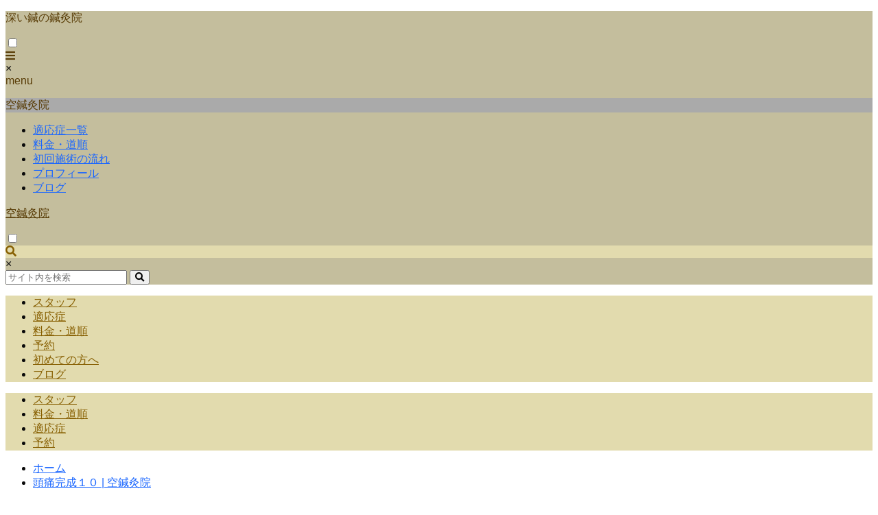

--- FILE ---
content_type: text/html; charset=UTF-8
request_url: https://koriyama-youtu.com/%E9%A0%AD%E7%97%9B%E5%AE%8C%E6%88%90%EF%BC%91%EF%BC%90/
body_size: 17274
content:
<!DOCTYPE html> <!--[if lt IE 7]><html class="ie6" dir="ltr" lang="ja" prefix="og: https://ogp.me/ns#"> <![endif]--> <!--[if IE 7]><html class="i7" dir="ltr" lang="ja" prefix="og: https://ogp.me/ns#"> <![endif]--> <!--[if IE 8]><html class="ie" dir="ltr" lang="ja" prefix="og: https://ogp.me/ns#"> <![endif]--> <!--[if gt IE 8]><!--><html dir="ltr" lang="ja" prefix="og: https://ogp.me/ns#"> <!--<![endif]--><head> <!--[if lt IE 9]> <script src="https://css3-mediaqueries-js.googlecode.com/svn/trunk/css3-mediaqueries.js"></script> <script src="https://koriyama-youtu.comff/wp-content/themes/elephant3/js/html5shiv.js"></script> <![endif]--><meta charset="UTF-8" /><meta name="viewport" content="width=device-width,initial-scale=1.0,user-scalable=no"><meta name="format-detection" content="telephone=no" /><link rel="alternate" type="application/rss+xml" title="空鍼灸院 RSS Feed" href="https://koriyama-youtu.comff/feed/" /><link rel="pingback" href="https://koriyama-youtu.comff/xmlrpc.php" /><link href="https://use.fontawesome.com/releases/v5.0.6/css/all.css" rel="stylesheet"><link rel="stylesheet" href="//cdnjs.cloudflare.com/ajax/libs/animate.css/3.2.0/animate.min.css"><link href="https://fonts.googleapis.com/earlyaccess/mplus1p.css" rel="stylesheet" /><link href="https://fonts.googleapis.com/earlyaccess/roundedmplus1c.css" rel="stylesheet" /><link href="https://fonts.googleapis.com/earlyaccess/hannari.css" rel="stylesheet" /><link href="https://fonts.googleapis.com/earlyaccess/kokoro.css" rel="stylesheet" /><link href="https://fonts.googleapis.com/earlyaccess/sawarabimincho.css" rel="stylesheet" /><link href="https://fonts.googleapis.com/earlyaccess/sawarabigothic.css" rel="stylesheet" /><link media="all" href="https://koriyama-youtu.comff/wp-content/cache/autoptimize/css/autoptimize_3ae090f13aa5fe7660181b33fa6bee12.css" rel="stylesheet"><title>頭痛完成１０ | 空鍼灸院</title><meta name="robots" content="max-image-preview:large" /><meta name="google-site-verification" content="LI_8UFJjf25mFU9sTI3I84Pi65xTNTis-ZJR7r5WMvM" /><link rel="canonical" href="https://koriyama-youtu.comff/%e9%a0%ad%e7%97%9b%e5%ae%8c%e6%88%90%ef%bc%91%ef%bc%90/" /><meta name="generator" content="All in One SEO (AIOSEO) 4.5.0" /><meta property="og:locale" content="ja_JP" /><meta property="og:site_name" content="空鍼灸院 | 深い鍼の鍼灸院" /><meta property="og:type" content="article" /><meta property="og:title" content="頭痛完成１０ | 空鍼灸院" /><meta property="og:url" content="https://koriyama-youtu.comff/%e9%a0%ad%e7%97%9b%e5%ae%8c%e6%88%90%ef%bc%91%ef%bc%90/" /><meta property="og:image" content="https://koriyama-youtu.com/wp-content/uploads/2020/07/　痛み.jpg" /><meta property="og:image:secure_url" content="https://koriyama-youtu.com/wp-content/uploads/2020/07/　痛み.jpg" /><meta property="article:published_time" content="2018-08-28T16:29:16+00:00" /><meta property="article:modified_time" content="2018-08-28T16:29:16+00:00" /><meta name="twitter:card" content="summary" /><meta name="twitter:title" content="頭痛完成１０ | 空鍼灸院" /><meta name="twitter:image" content="https://koriyama-youtu.com/wp-content/uploads/2020/07/　痛み.jpg" /> <script type="application/ld+json" class="aioseo-schema">{"@context":"https:\/\/schema.org","@graph":[{"@type":"BreadcrumbList","@id":"https:\/\/koriyama-youtu.comff\/%e9%a0%ad%e7%97%9b%e5%ae%8c%e6%88%90%ef%bc%91%ef%bc%90\/#breadcrumblist","itemListElement":[{"@type":"ListItem","@id":"https:\/\/koriyama-youtu.comff\/#listItem","position":1,"name":"\u5bb6","item":"https:\/\/koriyama-youtu.comff\/","nextItem":"https:\/\/koriyama-youtu.comff\/%e9%a0%ad%e7%97%9b%e5%ae%8c%e6%88%90%ef%bc%91%ef%bc%90\/#listItem"},{"@type":"ListItem","@id":"https:\/\/koriyama-youtu.comff\/%e9%a0%ad%e7%97%9b%e5%ae%8c%e6%88%90%ef%bc%91%ef%bc%90\/#listItem","position":2,"name":"\u982d\u75db\u5b8c\u6210\uff11\uff10","previousItem":"https:\/\/koriyama-youtu.comff\/#listItem"}]},{"@type":"ItemPage","@id":"https:\/\/koriyama-youtu.comff\/%e9%a0%ad%e7%97%9b%e5%ae%8c%e6%88%90%ef%bc%91%ef%bc%90\/#itempage","url":"https:\/\/koriyama-youtu.comff\/%e9%a0%ad%e7%97%9b%e5%ae%8c%e6%88%90%ef%bc%91%ef%bc%90\/","name":"\u982d\u75db\u5b8c\u6210\uff11\uff10 | \u7a7a\u937c\u7078\u9662","inLanguage":"ja","isPartOf":{"@id":"https:\/\/koriyama-youtu.comff\/#website"},"breadcrumb":{"@id":"https:\/\/koriyama-youtu.comff\/%e9%a0%ad%e7%97%9b%e5%ae%8c%e6%88%90%ef%bc%91%ef%bc%90\/#breadcrumblist"},"author":{"@id":"https:\/\/koriyama-youtu.comff\/author\/watanabe11\/#author"},"creator":{"@id":"https:\/\/koriyama-youtu.comff\/author\/watanabe11\/#author"},"datePublished":"2018-08-28T16:29:16+09:00","dateModified":"2018-08-28T16:29:16+09:00"},{"@type":"Organization","@id":"https:\/\/koriyama-youtu.comff\/#organization","name":"\u7a7a\u937c\u7078\u9662","url":"https:\/\/koriyama-youtu.comff\/","sameAs":["https:\/\/facebook.com\/","https:\/\/twitter.com\/","https:\/\/instagram.com\/","https:\/\/pinterest.com\/","https:\/\/youtube.com\/","https:\/\/linkedin.com\/in\/"],"contactPoint":{"@type":"ContactPoint","telephone":"+81249837013","contactType":"Customer Support"}},{"@type":"Person","@id":"https:\/\/koriyama-youtu.comff\/author\/watanabe11\/#author","url":"https:\/\/koriyama-youtu.comff\/author\/watanabe11\/","name":"WATANABE","image":{"@type":"ImageObject","@id":"https:\/\/koriyama-youtu.comff\/%e9%a0%ad%e7%97%9b%e5%ae%8c%e6%88%90%ef%bc%91%ef%bc%90\/#authorImage","url":"https:\/\/secure.gravatar.com\/avatar\/a7dba742fa312c1e2f457b0cc7004dfe?s=96&d=mm&r=g","width":96,"height":96,"caption":"WATANABE"}},{"@type":"WebSite","@id":"https:\/\/koriyama-youtu.comff\/#website","url":"https:\/\/koriyama-youtu.comff\/","name":"\u7a7a\u937c\u7078\u9662","description":"\u6df1\u3044\u937c\u306e\u937c\u7078\u9662","inLanguage":"ja","publisher":{"@id":"https:\/\/koriyama-youtu.comff\/#organization"}}]}</script>    <script data-cfasync="false" data-pagespeed-no-defer>var gtm4wp_datalayer_name = "dataLayer";
	var dataLayer = dataLayer || [];</script> <link rel='dns-prefetch' href='//koriyama-youtu.comff' /><link rel='dns-prefetch' href='//ajax.googleapis.com' /> <script type="text/javascript">window._wpemojiSettings = {"baseUrl":"https:\/\/s.w.org\/images\/core\/emoji\/14.0.0\/72x72\/","ext":".png","svgUrl":"https:\/\/s.w.org\/images\/core\/emoji\/14.0.0\/svg\/","svgExt":".svg","source":{"concatemoji":"https:\/\/koriyama-youtu.comff\/wp-includes\/js\/wp-emoji-release.min.js?ver=6.3.7"}};
/*! This file is auto-generated */
!function(i,n){var o,s,e;function c(e){try{var t={supportTests:e,timestamp:(new Date).valueOf()};sessionStorage.setItem(o,JSON.stringify(t))}catch(e){}}function p(e,t,n){e.clearRect(0,0,e.canvas.width,e.canvas.height),e.fillText(t,0,0);var t=new Uint32Array(e.getImageData(0,0,e.canvas.width,e.canvas.height).data),r=(e.clearRect(0,0,e.canvas.width,e.canvas.height),e.fillText(n,0,0),new Uint32Array(e.getImageData(0,0,e.canvas.width,e.canvas.height).data));return t.every(function(e,t){return e===r[t]})}function u(e,t,n){switch(t){case"flag":return n(e,"\ud83c\udff3\ufe0f\u200d\u26a7\ufe0f","\ud83c\udff3\ufe0f\u200b\u26a7\ufe0f")?!1:!n(e,"\ud83c\uddfa\ud83c\uddf3","\ud83c\uddfa\u200b\ud83c\uddf3")&&!n(e,"\ud83c\udff4\udb40\udc67\udb40\udc62\udb40\udc65\udb40\udc6e\udb40\udc67\udb40\udc7f","\ud83c\udff4\u200b\udb40\udc67\u200b\udb40\udc62\u200b\udb40\udc65\u200b\udb40\udc6e\u200b\udb40\udc67\u200b\udb40\udc7f");case"emoji":return!n(e,"\ud83e\udef1\ud83c\udffb\u200d\ud83e\udef2\ud83c\udfff","\ud83e\udef1\ud83c\udffb\u200b\ud83e\udef2\ud83c\udfff")}return!1}function f(e,t,n){var r="undefined"!=typeof WorkerGlobalScope&&self instanceof WorkerGlobalScope?new OffscreenCanvas(300,150):i.createElement("canvas"),a=r.getContext("2d",{willReadFrequently:!0}),o=(a.textBaseline="top",a.font="600 32px Arial",{});return e.forEach(function(e){o[e]=t(a,e,n)}),o}function t(e){var t=i.createElement("script");t.src=e,t.defer=!0,i.head.appendChild(t)}"undefined"!=typeof Promise&&(o="wpEmojiSettingsSupports",s=["flag","emoji"],n.supports={everything:!0,everythingExceptFlag:!0},e=new Promise(function(e){i.addEventListener("DOMContentLoaded",e,{once:!0})}),new Promise(function(t){var n=function(){try{var e=JSON.parse(sessionStorage.getItem(o));if("object"==typeof e&&"number"==typeof e.timestamp&&(new Date).valueOf()<e.timestamp+604800&&"object"==typeof e.supportTests)return e.supportTests}catch(e){}return null}();if(!n){if("undefined"!=typeof Worker&&"undefined"!=typeof OffscreenCanvas&&"undefined"!=typeof URL&&URL.createObjectURL&&"undefined"!=typeof Blob)try{var e="postMessage("+f.toString()+"("+[JSON.stringify(s),u.toString(),p.toString()].join(",")+"));",r=new Blob([e],{type:"text/javascript"}),a=new Worker(URL.createObjectURL(r),{name:"wpTestEmojiSupports"});return void(a.onmessage=function(e){c(n=e.data),a.terminate(),t(n)})}catch(e){}c(n=f(s,u,p))}t(n)}).then(function(e){for(var t in e)n.supports[t]=e[t],n.supports.everything=n.supports.everything&&n.supports[t],"flag"!==t&&(n.supports.everythingExceptFlag=n.supports.everythingExceptFlag&&n.supports[t]);n.supports.everythingExceptFlag=n.supports.everythingExceptFlag&&!n.supports.flag,n.DOMReady=!1,n.readyCallback=function(){n.DOMReady=!0}}).then(function(){return e}).then(function(){var e;n.supports.everything||(n.readyCallback(),(e=n.source||{}).concatemoji?t(e.concatemoji):e.wpemoji&&e.twemoji&&(t(e.twemoji),t(e.wpemoji)))}))}((window,document),window._wpemojiSettings);</script> <style type="text/css">img.wp-smiley,
img.emoji {
	display: inline !important;
	border: none !important;
	box-shadow: none !important;
	height: 1em !important;
	width: 1em !important;
	margin: 0 0.07em !important;
	vertical-align: -0.1em !important;
	background: none !important;
	padding: 0 !important;
}</style><style id='classic-theme-styles-inline-css' type='text/css'>/*! This file is auto-generated */
.wp-block-button__link{color:#fff;background-color:#32373c;border-radius:9999px;box-shadow:none;text-decoration:none;padding:calc(.667em + 2px) calc(1.333em + 2px);font-size:1.125em}.wp-block-file__button{background:#32373c;color:#fff;text-decoration:none}</style><style id='global-styles-inline-css' type='text/css'>body{--wp--preset--color--black: #000000;--wp--preset--color--cyan-bluish-gray: #abb8c3;--wp--preset--color--white: #ffffff;--wp--preset--color--pale-pink: #f78da7;--wp--preset--color--vivid-red: #cf2e2e;--wp--preset--color--luminous-vivid-orange: #ff6900;--wp--preset--color--luminous-vivid-amber: #fcb900;--wp--preset--color--light-green-cyan: #7bdcb5;--wp--preset--color--vivid-green-cyan: #00d084;--wp--preset--color--pale-cyan-blue: #8ed1fc;--wp--preset--color--vivid-cyan-blue: #0693e3;--wp--preset--color--vivid-purple: #9b51e0;--wp--preset--gradient--vivid-cyan-blue-to-vivid-purple: linear-gradient(135deg,rgba(6,147,227,1) 0%,rgb(155,81,224) 100%);--wp--preset--gradient--light-green-cyan-to-vivid-green-cyan: linear-gradient(135deg,rgb(122,220,180) 0%,rgb(0,208,130) 100%);--wp--preset--gradient--luminous-vivid-amber-to-luminous-vivid-orange: linear-gradient(135deg,rgba(252,185,0,1) 0%,rgba(255,105,0,1) 100%);--wp--preset--gradient--luminous-vivid-orange-to-vivid-red: linear-gradient(135deg,rgba(255,105,0,1) 0%,rgb(207,46,46) 100%);--wp--preset--gradient--very-light-gray-to-cyan-bluish-gray: linear-gradient(135deg,rgb(238,238,238) 0%,rgb(169,184,195) 100%);--wp--preset--gradient--cool-to-warm-spectrum: linear-gradient(135deg,rgb(74,234,220) 0%,rgb(151,120,209) 20%,rgb(207,42,186) 40%,rgb(238,44,130) 60%,rgb(251,105,98) 80%,rgb(254,248,76) 100%);--wp--preset--gradient--blush-light-purple: linear-gradient(135deg,rgb(255,206,236) 0%,rgb(152,150,240) 100%);--wp--preset--gradient--blush-bordeaux: linear-gradient(135deg,rgb(254,205,165) 0%,rgb(254,45,45) 50%,rgb(107,0,62) 100%);--wp--preset--gradient--luminous-dusk: linear-gradient(135deg,rgb(255,203,112) 0%,rgb(199,81,192) 50%,rgb(65,88,208) 100%);--wp--preset--gradient--pale-ocean: linear-gradient(135deg,rgb(255,245,203) 0%,rgb(182,227,212) 50%,rgb(51,167,181) 100%);--wp--preset--gradient--electric-grass: linear-gradient(135deg,rgb(202,248,128) 0%,rgb(113,206,126) 100%);--wp--preset--gradient--midnight: linear-gradient(135deg,rgb(2,3,129) 0%,rgb(40,116,252) 100%);--wp--preset--font-size--small: 13px;--wp--preset--font-size--medium: 20px;--wp--preset--font-size--large: 36px;--wp--preset--font-size--x-large: 42px;--wp--preset--spacing--20: 0.44rem;--wp--preset--spacing--30: 0.67rem;--wp--preset--spacing--40: 1rem;--wp--preset--spacing--50: 1.5rem;--wp--preset--spacing--60: 2.25rem;--wp--preset--spacing--70: 3.38rem;--wp--preset--spacing--80: 5.06rem;--wp--preset--shadow--natural: 6px 6px 9px rgba(0, 0, 0, 0.2);--wp--preset--shadow--deep: 12px 12px 50px rgba(0, 0, 0, 0.4);--wp--preset--shadow--sharp: 6px 6px 0px rgba(0, 0, 0, 0.2);--wp--preset--shadow--outlined: 6px 6px 0px -3px rgba(255, 255, 255, 1), 6px 6px rgba(0, 0, 0, 1);--wp--preset--shadow--crisp: 6px 6px 0px rgba(0, 0, 0, 1);}:where(.is-layout-flex){gap: 0.5em;}:where(.is-layout-grid){gap: 0.5em;}body .is-layout-flow > .alignleft{float: left;margin-inline-start: 0;margin-inline-end: 2em;}body .is-layout-flow > .alignright{float: right;margin-inline-start: 2em;margin-inline-end: 0;}body .is-layout-flow > .aligncenter{margin-left: auto !important;margin-right: auto !important;}body .is-layout-constrained > .alignleft{float: left;margin-inline-start: 0;margin-inline-end: 2em;}body .is-layout-constrained > .alignright{float: right;margin-inline-start: 2em;margin-inline-end: 0;}body .is-layout-constrained > .aligncenter{margin-left: auto !important;margin-right: auto !important;}body .is-layout-constrained > :where(:not(.alignleft):not(.alignright):not(.alignfull)){max-width: var(--wp--style--global--content-size);margin-left: auto !important;margin-right: auto !important;}body .is-layout-constrained > .alignwide{max-width: var(--wp--style--global--wide-size);}body .is-layout-flex{display: flex;}body .is-layout-flex{flex-wrap: wrap;align-items: center;}body .is-layout-flex > *{margin: 0;}body .is-layout-grid{display: grid;}body .is-layout-grid > *{margin: 0;}:where(.wp-block-columns.is-layout-flex){gap: 2em;}:where(.wp-block-columns.is-layout-grid){gap: 2em;}:where(.wp-block-post-template.is-layout-flex){gap: 1.25em;}:where(.wp-block-post-template.is-layout-grid){gap: 1.25em;}.has-black-color{color: var(--wp--preset--color--black) !important;}.has-cyan-bluish-gray-color{color: var(--wp--preset--color--cyan-bluish-gray) !important;}.has-white-color{color: var(--wp--preset--color--white) !important;}.has-pale-pink-color{color: var(--wp--preset--color--pale-pink) !important;}.has-vivid-red-color{color: var(--wp--preset--color--vivid-red) !important;}.has-luminous-vivid-orange-color{color: var(--wp--preset--color--luminous-vivid-orange) !important;}.has-luminous-vivid-amber-color{color: var(--wp--preset--color--luminous-vivid-amber) !important;}.has-light-green-cyan-color{color: var(--wp--preset--color--light-green-cyan) !important;}.has-vivid-green-cyan-color{color: var(--wp--preset--color--vivid-green-cyan) !important;}.has-pale-cyan-blue-color{color: var(--wp--preset--color--pale-cyan-blue) !important;}.has-vivid-cyan-blue-color{color: var(--wp--preset--color--vivid-cyan-blue) !important;}.has-vivid-purple-color{color: var(--wp--preset--color--vivid-purple) !important;}.has-black-background-color{background-color: var(--wp--preset--color--black) !important;}.has-cyan-bluish-gray-background-color{background-color: var(--wp--preset--color--cyan-bluish-gray) !important;}.has-white-background-color{background-color: var(--wp--preset--color--white) !important;}.has-pale-pink-background-color{background-color: var(--wp--preset--color--pale-pink) !important;}.has-vivid-red-background-color{background-color: var(--wp--preset--color--vivid-red) !important;}.has-luminous-vivid-orange-background-color{background-color: var(--wp--preset--color--luminous-vivid-orange) !important;}.has-luminous-vivid-amber-background-color{background-color: var(--wp--preset--color--luminous-vivid-amber) !important;}.has-light-green-cyan-background-color{background-color: var(--wp--preset--color--light-green-cyan) !important;}.has-vivid-green-cyan-background-color{background-color: var(--wp--preset--color--vivid-green-cyan) !important;}.has-pale-cyan-blue-background-color{background-color: var(--wp--preset--color--pale-cyan-blue) !important;}.has-vivid-cyan-blue-background-color{background-color: var(--wp--preset--color--vivid-cyan-blue) !important;}.has-vivid-purple-background-color{background-color: var(--wp--preset--color--vivid-purple) !important;}.has-black-border-color{border-color: var(--wp--preset--color--black) !important;}.has-cyan-bluish-gray-border-color{border-color: var(--wp--preset--color--cyan-bluish-gray) !important;}.has-white-border-color{border-color: var(--wp--preset--color--white) !important;}.has-pale-pink-border-color{border-color: var(--wp--preset--color--pale-pink) !important;}.has-vivid-red-border-color{border-color: var(--wp--preset--color--vivid-red) !important;}.has-luminous-vivid-orange-border-color{border-color: var(--wp--preset--color--luminous-vivid-orange) !important;}.has-luminous-vivid-amber-border-color{border-color: var(--wp--preset--color--luminous-vivid-amber) !important;}.has-light-green-cyan-border-color{border-color: var(--wp--preset--color--light-green-cyan) !important;}.has-vivid-green-cyan-border-color{border-color: var(--wp--preset--color--vivid-green-cyan) !important;}.has-pale-cyan-blue-border-color{border-color: var(--wp--preset--color--pale-cyan-blue) !important;}.has-vivid-cyan-blue-border-color{border-color: var(--wp--preset--color--vivid-cyan-blue) !important;}.has-vivid-purple-border-color{border-color: var(--wp--preset--color--vivid-purple) !important;}.has-vivid-cyan-blue-to-vivid-purple-gradient-background{background: var(--wp--preset--gradient--vivid-cyan-blue-to-vivid-purple) !important;}.has-light-green-cyan-to-vivid-green-cyan-gradient-background{background: var(--wp--preset--gradient--light-green-cyan-to-vivid-green-cyan) !important;}.has-luminous-vivid-amber-to-luminous-vivid-orange-gradient-background{background: var(--wp--preset--gradient--luminous-vivid-amber-to-luminous-vivid-orange) !important;}.has-luminous-vivid-orange-to-vivid-red-gradient-background{background: var(--wp--preset--gradient--luminous-vivid-orange-to-vivid-red) !important;}.has-very-light-gray-to-cyan-bluish-gray-gradient-background{background: var(--wp--preset--gradient--very-light-gray-to-cyan-bluish-gray) !important;}.has-cool-to-warm-spectrum-gradient-background{background: var(--wp--preset--gradient--cool-to-warm-spectrum) !important;}.has-blush-light-purple-gradient-background{background: var(--wp--preset--gradient--blush-light-purple) !important;}.has-blush-bordeaux-gradient-background{background: var(--wp--preset--gradient--blush-bordeaux) !important;}.has-luminous-dusk-gradient-background{background: var(--wp--preset--gradient--luminous-dusk) !important;}.has-pale-ocean-gradient-background{background: var(--wp--preset--gradient--pale-ocean) !important;}.has-electric-grass-gradient-background{background: var(--wp--preset--gradient--electric-grass) !important;}.has-midnight-gradient-background{background: var(--wp--preset--gradient--midnight) !important;}.has-small-font-size{font-size: var(--wp--preset--font-size--small) !important;}.has-medium-font-size{font-size: var(--wp--preset--font-size--medium) !important;}.has-large-font-size{font-size: var(--wp--preset--font-size--large) !important;}.has-x-large-font-size{font-size: var(--wp--preset--font-size--x-large) !important;}
.wp-block-navigation a:where(:not(.wp-element-button)){color: inherit;}
:where(.wp-block-post-template.is-layout-flex){gap: 1.25em;}:where(.wp-block-post-template.is-layout-grid){gap: 1.25em;}
:where(.wp-block-columns.is-layout-flex){gap: 2em;}:where(.wp-block-columns.is-layout-grid){gap: 2em;}
.wp-block-pullquote{font-size: 1.5em;line-height: 1.6;}</style><link rel="https://api.w.org/" href="https://koriyama-youtu.comff/wp-json/" /><link rel="alternate" type="application/json" href="https://koriyama-youtu.comff/wp-json/wp/v2/media/4409" /><link rel='shortlink' href='https://koriyama-youtu.comff/?p=4409' /><link rel="alternate" type="application/json+oembed" href="https://koriyama-youtu.comff/wp-json/oembed/1.0/embed?url=https%3A%2F%2Fkoriyama-youtu.comff%2F%25e9%25a0%25ad%25e7%2597%259b%25e5%25ae%258c%25e6%2588%2590%25ef%25bc%2591%25ef%25bc%2590%2F" /><link rel="alternate" type="text/xml+oembed" href="https://koriyama-youtu.comff/wp-json/oembed/1.0/embed?url=https%3A%2F%2Fkoriyama-youtu.comff%2F%25e9%25a0%25ad%25e7%2597%259b%25e5%25ae%258c%25e6%2588%2590%25ef%25bc%2591%25ef%25bc%2590%2F&#038;format=xml" />  <script data-cfasync="false" data-pagespeed-no-defer>var dataLayer_content = {"pagePostType":"attachment","pagePostType2":"single-attachment","pagePostAuthor":"WATANABE"};
	dataLayer.push( dataLayer_content );</script> <script data-cfasync="false" data-type="lazy" data-src="[data-uri]"></script> 
<style type="text/css">/*********************************************************
　カスタマイザーのサイトカラー対応部分
*********************************************************/
/*===============================
  1-AB.ヘッダーの背景色（メインカラー）
===============================*/
#header-upper-area {
	background: -webkit-linear-gradient(left, #c4be9d, #c4be9d); 
	background: linear-gradient(to right, #c4be9d, #c4be9d); 
}

/*===============================
  2.ヘッダー部分文字色
===============================*/
#left-menu { color: #593d07;}
header .sitename a { color: #593d07;}
header h1 { color: #593d07;}
header .descr { color: #593d07;}
.menu-title { color: #593d07;}
header .sitename { color: #593d07;}

/*===============================
3.SP&Tablet左メニューカラー
===============================*/
.left-menu-header { background:#aaaaaa;}
#left-menu-wrap h4 { background:#aaaaaa;}

/*===============================
4.ナビメニューの文字色
===============================*/
#spnaviwrap .spnavi ul li a { color: #875f01;}
#navi-large-area a { color: #875f01;}
#search-button { color: #875f01;}


/*===============================
  5.ナビメニューの文字色(MO)
===============================*/
#main-navigation li a:hover {color: #7c7c7c;}


/*===============================
  6.ナビメニュー背景色
===============================*/
#search-button{ background:#e2dbae;}
.header-info{ background:#e2dbae;}
#navi-large-area{ background:#e2dbae;}
#spnaviwrap{ background:#e2dbae;}
#under-navi{ background:#e2dbae;}
/*===============================
  7.ナビメニュー背景色（MO)
===============================*/
#main-navigation li a:hover{ background:#a57701;}


/*===============================
  8.ナビドロップダウン文字色
===============================*/
#main-navigation li ul li a{ color: #ffffff;}

/*===============================
  9.ナビドロップダウン背景色
===============================*/
#main-navigation li ul li a{background:#0416db;}



/*===============================
  8.メインの文字色
===============================*/
body { color:#0a0a0a;}
.post h3 {	color:#0a0a0a;}

/*===============================
  9.リンク色
===============================*/
/*リンクテキストの色*/
a { color:#1a66ff;
}
/*ページャー*/
.pagination span, .pagination a {color: #1a66ff;}
.pagination .current {
	background-color: #1a66ff;
}
#comments input[type="submit"]{
	background-color: #1a66ff;
}
.kijisita-category a{background:#1a66ff;}
.hashtag a {color: #1a66ff;}
#prof-kijisita .prof-under-article-right-profurl a{background: #1a66ff;}
.tagcloud a{background: #1a66ff;}
#breadcrumb i.fa.fa-home{color: #1a66ff;}
#breadcrumb i.fa.fa-folder{color: #1a66ff;}
/*===============================
  10.リンク色（マウスオン）
===============================*/
/*リンクテキストの色*/
a:hover { color:#50c1a3;}
/*ページャー*/
.pagination a:hover {background-color: #50c1a3;}
#comments input[type="submit"]:hover{background-color: #50c1a3;}

/*===============================
  11.ボタン型リンク色
===============================*/
/*普通のボタンの色*/
.btn-wrap a{ 
	background:#F44336;
	border:2px solid #F44336;
}
/*固定幅1のボタン*/
.btn-wrap.kotei1 a{ 
	background:#F44336;
	border:1px solid #F44336;
}

.btn-wrap.ghost a {
    border: 2px solid #F44336;
    color: #F44336;
}

/*===============================
  12.ボタン型リンク色(マウスオン）
===============================*/
/*普通のボタンの色*/
.btn-wrap a:hover{ 
	background:#FF9800;
	border:2px solid #FF9800;
}
/*固定幅1のボタン*/
.btn-wrap.kotei1 a:hover{ 
	background:#FF9800;
	color:#fff;
	border:1px solid #FF9800;
}
.btn-wrap.ghost a:hover {
    border: 2px solid #FF9800;
	background:#FF9800;
    color: #fff;
}

/*===============================
  13.スペシャルボタン
===============================*/
/*スペシャルボタンノーマル*/
.btn-wrap.spe a {
	border: 2px solid #ff4500;
	background-color:#ff4500;
}

.btn-wrap.spe a::before,
.btn-wrap.spe a::after {
	background: #ff4500;
}
/*スペシャルボタンノーマル2*/
.btn-wrap.spe2 a {
	border: 2px solid #ff4500;
	background-color:#ff4500;
}

.btn-wrap.spe2 a::before,
.btn-wrap.spe2 a::after {
	background: #ff4500;
}

/*ゴーストスペシャルボタン*/
.btn-wrap.ghostspe a {
	border: 2px solid #ff4500;
	color: #ff4500;
}
/*中央から出てくるボタン*/
.btn-wrap.zoomin a {
	border: 2px solid #ff4500;
	color: #ff4500;
}
.btn-wrap.zoomin a:hover::after {
	background: #ff4500;
}
.btn-wrap.zoomin a:hover {
	background-color: #ff4500;
	border-color: #ff4500;
}

/*上からパタッと出てくるボタン*/
.btn-wrap.down a{
	border: 2px solid #ff4500;
	color: #ff4500;
}
.btn-wrap.down a::after {
	background: #ff4500;
}


/*===============================
  14.スペシャルボタン（マウスオン）
===============================*/
/*スペシャルボタンノーマル*/
.btn-wrap.spe a:hover {
	border-color: #3399ff;
	color: #3399ff;
}

.btn-wrap.spe a:hover::before,
.btn-wrap.spe a:hover::after {
	background-color: #3399ff;
}
/*スペシャルボタンノーマル2*/
.btn-wrap.spe2 a:hover {
	border-color: #3399ff;
	color: #3399ff;
}

.btn-wrap.spe2 a:hover::before,
.btn-wrap.spe2 a:hover::after {
	background-color: #3399ff;
}
/*ゴーストスペシャルボタン*/
.btn-wrap.ghostspe a:hover {
	background-color: #3399ff;
	border-color: #3399ff;
}


/*===============================
  15.見出し色(H2,H3,H4)
===============================*/
.post h2{background: #c4b76b;}
h2{background: #c4b76b;}
.post .fukidasi h2{background: #c4b76b;}
.post .material h2{background: #c4b76b;}
.post .fukidasi h2:after{border-top: 15px solid #c4b76b;}
.post .shadow h2{background: #c4b76b;}
.post .ribbon h2{background: #c4b76b;}
.post .ribbon h2::before,
.post .ribbon h2::after{border-top: 5px solid #c4b76b;}
.post .ribbon h2::before{border-left: 5px solid #c4b76b;}
.post .ribbon h2::after{border-right: 5px solid #c4b76b;}
.post .under-gradline h2{color:#c4b76b;}
.post .under-gradline h2:after{
	background: -moz-linear-gradient(to right, #c4b76b, transparent);
	background: -webkit-linear-gradient(to right, #c4b76b, transparent);
	background: linear-gradient(to right, #c4b76b, transparent);
}
.post .first-big h2{color:#1a1a1a;}
.post .first-big h2:first-letter {
	color:#c4b76b;
	border-bottom:solid 3px #c4b76b;
}
.post .hamiwaku h2{
	border-top: solid 1px #c4b76b;
	border-bottom: solid 1px #c4b76b;
	color:#c4b76b;
}
.post .hamiwaku h2:before,.post .hamiwaku h2:after{
	background-color: #c4b76b;
}
.post .chapter h2{
	border:1px solid #c4b76b;
	color:#c4b76b;
}
.post .chapter h2::after{color: #c4b76b;}
.post .icon h2 {background:#c4b76b;}
.post h3 {
	border-color: #c4b76b;
	color:#c4b76b;
}
.post .h3underline h3 {
	border-color: #c4b76b;
	color:#c4b76b;
}
.post .thin-underline h3 {
	border-color: #c4b76b;
	color:#c4b76b;
}
.post .lh3 h3{
	border-color: #c4b76b;
	color:#c4b76b;
}
.post .stripes h3:after {
background: -webkit-repeating-linear-gradient(-45deg, #c4b76b, #c4b76b 0px, #fff 2px, #fff 2px);
background: repeating-linear-gradient(-45deg, #c4b76b, #c4b76b 0px, #fff 2px, #fff 2px);
}
.post .box2 h3{color: #c4b76b;}
.post .box2 h3::before{color: #c4b76b;}
.post .box2 h3::after{color: #A1B8D1;}
.post h4{	color:#c4b76b;}
.post .trans-color h4{	color:#c4b76b;}
.post .cube-icon h4{	color:#c4b76b;}
.post .left-border h4{border-color: #c4b76b;}
.post .left-thin-border h4{border-color: #c4b76b;}
#newposts h4.widgettitle {
background: #c4b76b;
}
.sankaku {
    border-top: 30px solid #c4b76b;
}
#side aside h4{background:#c4b76b;}

/*===============================
  16.見出し2（H2)文字色
===============================*/
h2{color: #513900;}
.post .material h2{color: #513900;}
h2.toppage{color:#1a1a1a;}
h2.archiev{color:#1a1a1a;}
.post h2{color: #513900;}
.post .ribbon h2{color: #513900;}
.post .icon h2 {color: #513900;}
.post .icon h2:before{color: #513900;}
#newposts h4.widgettitle {color: #513900;}
#side aside h4{color: #513900;}
#newposts h4.widgettitle span{color: #513900;}

/*===============================
  17.ポイントカラー背景色
===============================*/
ul.breadcrumb li:first-child a:before{color: #dbd38c;}
.category_info p{background: #dbd38c;}
.prof-under-article{background: #dbd38c;}
#prof-kijisita{background: #dbd38c;}
.blogbox p { color: #dbd38c;}
.koukai { color: #dbd38c;}
.koushin { color: #dbd38c;}
#kanren .clearfix dt .blog_info {background: #dbd38c;}
.post ul li:before {background: #dbd38c;}
ol li:before  {color: #dbd38c;}
.page-template-page-one-column main ul li:before {background: #dbd38c;}
.page-template-page-one-column main ol li:before {color: #dbd38c;}
.blog-card-title::before {background: #dbd38c;}
.share-wrap{background: #dbd38c;}
.p-entry__push {background: #dbd38c;}
.p-shareButton__a-cont{background: #dbd38c;}
.flow {background: #dbd38c;}
#toc_container p.toc_title{background: #dbd38c;}
#toc_container p.toc_title:before{color: #dbd38c;}
/*固定幅2のボタン*/
.btn-wrap.kotei2 a{ 
	background:#dbd38c;
	border:1px solid #dbd38c;
}
.btn-wrap.kotei2 a:hover{ 
	color:#dbd38c;
	border:1px solid #dbd38c;
}
.prev dt{background: #dbd38c;}
.next dt{background: #dbd38c;}
#topnews .clearfix dd .blog_info p{color: #dbd38c;}
.readmore.wide-card{ color: #dbd38c;}
#newposts span{ color: #dbd38c;}
/*===============================
  18.ポイントカラー文字色
===============================*/
.category_info p{ color: #ffffff;}
.prof-under-article-title{ color: #ffffff;}
.blog-card-title::before{ color: #ffffff;}
.p-entry__push{ color: #ffffff;}
.p-entry__note{ color: #ffffff;}
.p-shareButton__a-cont__btn p{ color: #ffffff;}
.prev dt a{ color: #ffffff;}
.next dt a{ color: #ffffff;}
.prof-under-article{ color: #ffffff;}
.prof-under-article-right-sns a{ color: #ffffff;}
.prof-under-article-name a{ color: #ffffff;}
/*===============================
  19.CTA背景色
===============================*/
#cta-area{
	border-color:#FF9800;
	background:#FF9800;
}

/*===============================
  20.フッター背景色
===============================*/
#footer {	background: #1A237E;
	}

/*===============================
  21.フッター文字色
===============================*/
/*フッターの見出し*/
#footer h4 {
	color: #b3b3b3;
}
#footer h4 a {
	color: #b3b3b3;
}
/*フッターナビの色*/
#footer-navigation li a{
	color: #b3b3b3;
}

/*フッターリスト表示*/ 
#footer_w ul li {
	color: #b3b3b3;
}
/* フッターcopyrightの文字色 */
#footer .copy {
	color: #b3b3b3;
}
/* フッターのテキストの色　*/
#footer p {
	color:#b3b3b3;
}
/*　フッターのリンクテキストマウスオン時の色　*/	
#footer_w a:hover {
		color: #b3b3b3;
	}
/*===============================
  22.フッターリンク文字色
===============================*/
/*　フッターのリンクテキストの色　*/	
#footer_w a {
		color: #ffffff;
	}
/*　フッターのサイトタイトル色　*/	
#footer .copy a {
		color: #ffffff;
	}
/*　フッターのリストの点の色　*/	
#footer_w ul li a:before {
		color: #ffffff;
}
/*===============================
  23.フッターコピーライト部分背景色
===============================*/
#copy{background:#051a44;}

/*===============================
  24.上へボタンの背景色
===============================*/
#page-top a{background:#ffc107;}

/*===============================
  25.ヘッダーお知らせ色
===============================*/
.header-info a{	background: #FFC107;}

/*===============================
  26.ヘッダーお知らせ色（マウスオン）
===============================*/
.header-info a:hover{	background: #ffc0cb;}



/*===============================
  27.トップページ最新記事カード色
===============================*/
#topnews dl.clearfix{background: #ffffff;}
#newposts dl.clearfix{background: #ffffff;}
	
/*===============================
  28.トップページ最新記事カード文字色
===============================*/
#topnews .clearfix dd h3 a{color: #1a1a1a;}
#newposts dl dd a{color: #1a1a1a;}



/*===============================
  31.32.ビジネスメニューの色
===============================*/
.header-contact{background: #0014b2;}
.contact-message{color: #ffffff;}
.contact-tel a{color:#fff;}

/*33背景色*/
body{background:#ffffff;}

/**********************************
 カスタマイザーの切替え部分反映用
**********************************/
/*アイキャッチ画像右上のプロフィール表示・非表示*/
.writer {display:none}
/*アイキャッチ画像直後のプロフィール表示・非表示*/
#prof-upper-article{display:none;}
/*記事下のプロフィール表示・非表示*/
#prof-kijisita{display:;}
/*この記事気に入ったらいいね表示・非表示*/
.share-wrap{display:;}


/*ヘッダーのサブタイトルキャッチコピー部分の表示・非表示*/
header .descr {display:;}
.header-fixed-area-desc {display:;}

/*SP・Tablet用のナビ部分の表示・非表示*/
.spnavi {display:;}
.header-fixed-area-spnavi {display:;}

/*モバイルのフッターメニューの表示・非表示*/
#footer-kotei {display:;}

/*モバイルのフッターインスタボタンの表示・非表示*/
#instagram-box {display:;}

/*コメント部分の表示・非表示*/
#comments {display:;}

/*サイト全体のフォント変更*/
body{	font-family:"游ゴシック" , "Yu Gothic" , "游ゴシック体" , "YuGothic" , "ヒラギノ角ゴ Pro W3" , "Hiragino Kaku Gothic Pro" , "Meiryo UI" , "メイリオ" , Meiryo , "ＭＳ Ｐゴシック" , "MS PGothic" , sans-serif;	}

/*投稿日表示・非表示*/
.blogbox{display:none;}
#topnews .clearfix dd .blog_info p{display:none;}

/*前の記事へ次の記事へ表示・非表示*/
#p-navi{display:;}

/*関連記事表示・非表示*/
#kijisita-wrap{display:;}

/*アイキャッチ画像表示・非表示*/
#eyecatch{display:;}

/*パンくずの表示位置*/
#breadcrumb{max-width:;}

/*ビジネスメニュー部分表示・非表示*/
.header-contact{display:none;}
/*ビジネスメニューボタン表示・非表示*/
.contact-tel{display:;}
.contact-line{display:;}
.contact-mail{display:;}

@media only screen and (min-width: 781px) {
.contact-tel a{color: #ffffff;}
}</style><style type="text/css" id="wp-custom-css">/*
ここに独自の CSS を追加することができます。

詳しくは上のヘルプアイコンをクリックしてください。
*/

@media only screen and (min-width: 781px){
#speheader {
    margin: 0px -20px 8px -20px;
}
}

/*日付削除*/
.blogbox{display:none;}

/*******************************
* 固定ページ記事タイトル非表示
********************************/
.page 
.entry-title {
  display: none;
}

/* パソコンで見たときは"pc"のclassがついた画像が表示される */
.pc { display: block !important; }
.sp { display: none !important; }
/* スマートフォンで見たときは"sp"のclassがついた画像が表示される */
@media only screen and (max-width: 750px) {
.pc { display: none !important; }
.sp { display: block !important; }
}

@media only screen and (min-width: 781px){
#up-contact-tell a {
    text-align: right;
    width: 100%;
    float: right;
    font-size: 1em;
    color: #ffffff;
    margin: 0 5px;
    background: rgba(255, 255, 255, 0);
    border: none;
    padding: 5px 0;
}
}
@media only screen and (max-width: 780px){
#head-contact {
    display: none;
}
	.contact-mail a:before {
    content: "";
    display: block;
}


}

.youtube-container {
text-align: center;
}</style><meta property="og:type" content="website"><meta property="og:description" content=""><meta property="og:title" content="頭痛完成１０"><meta property="og:url" content="https://koriyama-youtu.comff/%e9%a0%ad%e7%97%9b%e5%ae%8c%e6%88%90%ef%bc%91%ef%bc%90/"><meta property="og:image" content="https://koriyama-youtu.comff/wp-content/themes/elephant3/images/og-image.jpg"><meta property="og:site_name" content="空鍼灸院"><meta property="og:locale" content="ja_JP" /><meta property="fb:admins" content="280000225843319"><meta property="fb:app_id" content="1760580897575502"></head><body class="attachment attachment-template-default single single-attachment postid-4409 attachmentid-4409 attachment-jpeg"><div id="totalcover"><div id="fb-root"></div> <script>(function(d, s, id) {
  var js, fjs = d.getElementsByTagName(s)[0];
  if (d.getElementById(id)) return;
  js = d.createElement(s); js.id = id;
  js.src = "//connect.facebook.net/ja_JP/sdk.js#xfbml=1&version=v2.9&appId=1791998471112354";
  fjs.parentNode.insertBefore(js, fjs);
}(document, 'script', 'facebook-jssdk'));</script> <div class="header-contact clearfix"><div class="contact-message"></div><div class="contact-mail"><a href="https://koriyama-youtu.com/yoyaku/">ネット予約</a></div><div class="contact-line"><a href="https://line.me/R/ti/p/%40knz2718p" target="_blank">LINE</a></div><div class="contact-tel"><a href="tel:0249837013"><i class="fas fa-phone-square"></i> :0249837013</a></div></div><div id="header-upper-area" class=""><header><p class="descr"> 深い鍼の鍼灸院</p><div id="logo-area"> <input type="checkbox" id="start-menu"> <label for="start-menu"><div id="left-menu" class="ripple"><i class="fa fa-bars" aria-hidden="true"></i></div><div class="left-menu-close">×</div><div class="menu-title"><span class="gf">menu</span></div> </label><div id="left-menu-wrap"><div class="left-menu-header"><p class="sitename"> 空鍼灸院</p></div><div class="left-menu-style"><div class="menu-%e3%82%b5%e3%82%a4%e3%83%89%e5%b7%a6-container"><ul id="menu-%e3%82%b5%e3%82%a4%e3%83%89%e5%b7%a6" class="menu"><li id="menu-item-7634" class="menu-item menu-item-type-post_type menu-item-object-page menu-item-7634"><a href="https://koriyama-youtu.comff/syourei-2/">適応症一覧</a></li><li id="menu-item-5403" class="menu-item menu-item-type-post_type menu-item-object-page menu-item-5403"><a href="https://koriyama-youtu.comff/kinngaku/">料金・道順</a></li><li id="menu-item-7476" class="menu-item menu-item-type-post_type menu-item-object-page menu-item-7476"><a href="https://koriyama-youtu.comff/nagre/">初回施術の流れ</a></li><li id="menu-item-5401" class="menu-item menu-item-type-post_type menu-item-object-page menu-item-5401"><a href="https://koriyama-youtu.comff/syoukai/">プロフィール</a></li><li id="menu-item-8354" class="menu-item menu-item-type-post_type menu-item-object-page menu-item-8354"><a href="https://koriyama-youtu.comff/burogu/">ブログ</a></li></ul></div></div><div class="left-menu-yohaku"></div></div><div id="logo" class=""><p class="sitename"><a class="gf" href="https://koriyama-youtu.comff/"> 空鍼灸院 </a></p></div> <input type="checkbox" id="start-search"> <label for="start-search"><div id="search-button" class="ripple"><i class="fa fa-search ripple" aria-hidden="true"></i></div><div id="search-button-close">×</div> </label><div id="search-wrap"><div id="search" class=""><form method="get" id="searchform" action="https://koriyama-youtu.comff/"> <label class="hidden" for="s"> </label> <input type="text" placeholder="サイト内を検索"　value=""  name="s" id="s" /> <button type="submit" id="searchsubmit" value="Search"><i class="fas fa-search"></i></button></form></div></div></div><div class="clear"></div></header></div><div class="header-fixed-area-desc"></div><div class="header-fixed-area-main"></div><div id="navi-large-area" class="smanone"><div id="navi-area"><nav id="main-navigation" class="smanone clearfix"><div class="menu-%e3%83%88%e3%83%83%e3%83%97%e3%83%a1%e3%83%8b%e3%83%a5%e3%83%bc-container"><ul id="menu-%e3%83%88%e3%83%83%e3%83%97%e3%83%a1%e3%83%8b%e3%83%a5%e3%83%bc" class="menu"><li id="menu-item-6782" class="menu-item menu-item-type-post_type menu-item-object-page menu-item-6782"><a href="https://koriyama-youtu.comff/syoukai/">スタッフ</a></li><li id="menu-item-6094" class="menu-item menu-item-type-post_type menu-item-object-page menu-item-6094"><a href="https://koriyama-youtu.comff/syourei-2/">適応症</a></li><li id="menu-item-2567" class="menu-item menu-item-type-post_type menu-item-object-page menu-item-2567"><a href="https://koriyama-youtu.comff/kinngaku/">料金・道順</a></li><li id="menu-item-6770" class="menu-item menu-item-type-post_type menu-item-object-page menu-item-6770"><a href="https://koriyama-youtu.comff/%e4%ba%88%e7%b4%84/">予約</a></li><li id="menu-item-5372" class="menu-item menu-item-type-post_type menu-item-object-page menu-item-5372"><a href="https://koriyama-youtu.comff/hazimete/">初めての方へ</a></li><li id="menu-item-8392" class="menu-item menu-item-type-post_type menu-item-object-page menu-item-8392"><a href="https://koriyama-youtu.comff/burogu/">ブログ</a></li></ul></div></nav></div></div><div id="spnaviwrap" class="pcnone"><div class="spnavi"><nav id="main-navigation" class="pcnone clearfix"><div class="menu-%e3%82%b9%e3%83%9e%e3%83%9b-container"><ul id="menu-%e3%82%b9%e3%83%9e%e3%83%9b" class="menu"><li id="menu-item-6765" class="menu-item menu-item-type-post_type menu-item-object-page menu-item-6765"><a href="https://koriyama-youtu.comff/syoukai/">スタッフ</a></li><li id="menu-item-5461" class="menu-item menu-item-type-post_type menu-item-object-page menu-item-5461"><a href="https://koriyama-youtu.comff/kinngaku/">料金・道順</a></li><li id="menu-item-6210" class="menu-item menu-item-type-post_type menu-item-object-page menu-item-6210"><a href="https://koriyama-youtu.comff/syourei-2/">適応症</a></li><li id="menu-item-6772" class="menu-item menu-item-type-post_type menu-item-object-page menu-item-6772"><a href="https://koriyama-youtu.comff/%e4%ba%88%e7%b4%84/">予約</a></li></ul></div></nav></div></div><div id="under-navi"></div><div id="wrapper"><div id="content"><div id="contentInner" class=""><div id="breadcrumb"><ul class="breadcrumb" itemscope itemtype="http://schema.org/BreadcrumbList"><li itemprop="itemListElement" itemscope itemtype="http://schema.org/ListItem"><a href="https://koriyama-youtu.comff" itemprop="item"><span itemprop="name">ホーム</span></a><meta itemprop="position" content="1" /></li><li itemprop="itemListElement" itemscope itemtype="http://schema.org/ListItem"><a href="https://koriyama-youtu.comff/%e9%a0%ad%e7%97%9b%e5%ae%8c%e6%88%90%ef%bc%91%ef%bc%90/" itemprop="item"><span itemprop="name">頭痛完成１０ | 空鍼灸院</span></a><meta itemprop="position" content="2" /></li></ul></div><div class="clearfix"></div><main class=""><article><div class="post"><div class="post-inner"><div id="container" class="stripes cube-icon"> <!? ここから記事タイトル上ウィジェット ?><div id="up-articles" class="smanone"></div><div id="up-articles-sp" class="pcnone"></div> <!? ここまで記事タイトル上ウィジェット ?><h1 class="entry-title"> 頭痛完成１０</h1><div class="titie-sita-area"><div class="blogbox"><div class="koukai"><i class="fas fa-calendar"></i> <time class="published" datetime="2018年8月29日"> 2018年8月29日</time></div><div class="koushin"></div></div><div class="writer"><div class="writer-img"><img alt='' src='https://secure.gravatar.com/avatar/a7dba742fa312c1e2f457b0cc7004dfe?s=100&#038;d=mm&#038;r=g' srcset='https://secure.gravatar.com/avatar/a7dba742fa312c1e2f457b0cc7004dfe?s=200&#038;d=mm&#038;r=g 2x' class='avatar avatar-100 photo' height='100' width='100' loading='lazy' decoding='async'/></div><div class="writer-title"><i class="fa fa-pencil-square" aria-hidden="true"></i> <span class="gf">WRITER</span></div><div class="writer-name"><a href="https://koriyama-youtu.comff/author/watanabe11/" title="WATANABE の投稿" rel="author">WATANABE</a></div></div></div> <!? ここからアイキャッチ画像 ?><div id="eyecatch" class="animated fadeIn"> 　<div class="ec-position"></div></div> <!? ここまでアイキャッチ画像 ?><div class="kijisita-sns-button"><div class="share animated fadeIn"><div class="sns"><ul class="clearfix"><li class="twitter ripple"> <a href="http://twitter.com/intent/tweet?url=https%3A%2F%2Fkoriyama-youtu.comff%2F%25e9%25a0%25ad%25e7%2597%259b%25e5%25ae%258c%25e6%2588%2590%25ef%25bc%2591%25ef%25bc%2590%2F&text=%E9%A0%AD%E7%97%9B%E5%AE%8C%E6%88%90%EF%BC%91%EF%BC%90&via=&tw_p=tweetbutton" target="_blank"><span class="sns-icon"><i class="fab fa-twitter"></i></span><span class="sns-count"></span></a></li><li class="facebook ripple"> <a href="http://www.facebook.com/sharer.php?src=bm&u=https%3A%2F%2Fkoriyama-youtu.comff%2F%25e9%25a0%25ad%25e7%2597%259b%25e5%25ae%258c%25e6%2588%2590%25ef%25bc%2591%25ef%25bc%2590%2F&t=%E9%A0%AD%E7%97%9B%E5%AE%8C%E6%88%90%EF%BC%91%EF%BC%90" onclick="javascript:window.open(this.href, '', 'menubar=no,toolbar=no,resizable=yes,scrollbars=yes,height=300,width=600');return false;"><span class="sns-icon"><i class="fab fa-facebook-f"></i></span><span class="sns-count"></span></a></li><li class="instagram ripple"> <a href="https://www.instagram.com/" target="_blank" rel="noopener noreferrer"><span class="sns-icon"><i class="fab fa-instagram"></i></span></a></li><li class="hatebu ripple"> <a href="http://b.hatena.ne.jp/add?mode=confirm&url=https%3A%2F%2Fkoriyama-youtu.comff%2F%25e9%25a0%25ad%25e7%2597%259b%25e5%25ae%258c%25e6%2588%2590%25ef%25bc%2591%25ef%25bc%2590%2F" onclick="javascript:window.open(this.href, '', 'menubar=no,toolbar=no,resizable=yes,scrollbars=yes,height=400,width=510');return false;" ><span class="sns-icon"><i class="fas fa-bold"></i></span><span class="sns-count"></span></a></li><li class="pocket ripple"> <a href="http://getpocket.com/edit?url=https%3A%2F%2Fkoriyama-youtu.comff%2F%25e9%25a0%25ad%25e7%2597%259b%25e5%25ae%258c%25e6%2588%2590%25ef%25bc%2591%25ef%25bc%2590%2F&title=%E9%A0%AD%E7%97%9B%E5%AE%8C%E6%88%90%EF%BC%91%EF%BC%90" target="_blank" rel="noopener noreferrer"><span class="sns-icon"><i class="fab fa-get-pocket"></i></span><span class="sns-count"></span></a></li><li class="line ripple"> <a href="http://line.me/R/msg/text/?%E9%A0%AD%E7%97%9B%E5%AE%8C%E6%88%90%EF%BC%91%EF%BC%90%0Ahttps%3A%2F%2Fkoriyama-youtu.comff%2F%25e9%25a0%25ad%25e7%2597%259b%25e5%25ae%258c%25e6%2588%2590%25ef%25bc%2591%25ef%25bc%2590%2F" target="_blank" rel="noopener noreferrer"><i class="fab fa-line"></i></a></li></ul></div></div></div> <!? ここからアイキャッチ下 ?><div id="under-eyecatch" class="smanone"></div><div id="under-eyecatch-sp" class="pcnone"></div> <!? ここまでアイキャッチ下 ?><div id="prof-upper-article"><div class="prof-under-article clearfix"><div class="prof-under-article-title"> <i class="fa fa-pencil-square" aria-hidden="true"></i>この記事を書いている人 - <span class="gf">WRITER</span> -</div><div class="prof-under-article-left"> <img alt='' src='https://secure.gravatar.com/avatar/a7dba742fa312c1e2f457b0cc7004dfe?s=150&#038;d=mm&#038;r=g' srcset='https://secure.gravatar.com/avatar/a7dba742fa312c1e2f457b0cc7004dfe?s=300&#038;d=mm&#038;r=g 2x' class='avatar avatar-150 photo' height='150' width='150' loading='lazy' decoding='async'/><div class="prof-under-article-name"> <a href="https://koriyama-youtu.comff/author/watanabe11/" title="WATANABE の投稿" rel="author">WATANABE</a></div></div><div class="prof-under-article-right"><div class="prof-under-article-right-sns"></div><div class="prof-under-article-right-description smanone"> 名前 渡部　青雲 郡山市の空鍼灸院 院長 国家資格 はり師・きゅう師　自律神経症状の改善に力を入れています。このブログでは自律神経の乱れによって起こる様々な症状の解説やセルフケア、実際の症例など紹介します。</div><div class="prof-under-article-right-profurl"> <a href="https://koriyama-youtu.com/syoukai/" target="_blank"><i class="fa fa-angle-double-right" aria-hidden="true"></i> 詳しいプロフィールはこちら</a></div></div></div></div><p class="attachment"><a href='https://koriyama-youtu.comff/wp-content/uploads/2018/08/頭痛完成１０.jpg'><img fetchpriority="high" width="300" height="270" src="https://koriyama-youtu.comff/wp-content/uploads/2018/08/頭痛完成１０-300x270.jpg" class="attachment-medium size-medium" alt="" decoding="async" srcset="https://koriyama-youtu.comff/wp-content/uploads/2018/08/頭痛完成１０-300x270.jpg 300w, https://koriyama-youtu.comff/wp-content/uploads/2018/08/頭痛完成１０-768x691.jpg 768w, https://koriyama-youtu.comff/wp-content/uploads/2018/08/頭痛完成１０.jpg 1000w" sizes="(max-width: 300px) 100vw, 300px" /></a></p><aside> <!? ここから記事終わり宣伝 ?><div id="down-articles"></div> <!? ここまで記事終わり宣伝 ?><div class="share-wrap"><div class="share-img"></div><div class="share-right"><p>＼フォローお願いします／</p><div class="share-right-inner"><div class="tw-follow"><a href="https://twitter.com/?ref_src=twsrc%5Etfw" class="twitter-follow-button" data-show-count="true">Follow</a><script async src="https://platform.twitter.com/widgets.js" charset="utf-8"></script></div><div class="fb-follow"><div class="fb-like" data-href="https://www.facebook.com/watanabeharikyu/" data-layout="button_count" data-action="like" data-show-faces="false" data-share="false"></div> <span class="p-shareButton__fb-unable"></span></div><div class="feedly"> <a href="https://feedly.com/i/subscription/feed/https:///feed"  target="blank"><i class="fa fa-rss"></i>&nbsp;feedly&nbsp; </a></div></div></div></div><div class="kijisita-sns-button"><div class="share animated fadeIn"><div class="sns"><ul class="clearfix"><li class="twitter ripple"> <a href="http://twitter.com/intent/tweet?url=https%3A%2F%2Fkoriyama-youtu.comff%2F%25e9%25a0%25ad%25e7%2597%259b%25e5%25ae%258c%25e6%2588%2590%25ef%25bc%2591%25ef%25bc%2590%2F&text=%E9%A0%AD%E7%97%9B%E5%AE%8C%E6%88%90%EF%BC%91%EF%BC%90&via=&tw_p=tweetbutton" target="_blank"><span class="sns-icon"><i class="fab fa-twitter"></i></span><span class="sns-count"></span></a></li><li class="facebook ripple"> <a href="http://www.facebook.com/sharer.php?src=bm&u=https%3A%2F%2Fkoriyama-youtu.comff%2F%25e9%25a0%25ad%25e7%2597%259b%25e5%25ae%258c%25e6%2588%2590%25ef%25bc%2591%25ef%25bc%2590%2F&t=%E9%A0%AD%E7%97%9B%E5%AE%8C%E6%88%90%EF%BC%91%EF%BC%90" onclick="javascript:window.open(this.href, '', 'menubar=no,toolbar=no,resizable=yes,scrollbars=yes,height=300,width=600');return false;"><span class="sns-icon"><i class="fab fa-facebook-f"></i></span><span class="sns-count"></span></a></li><li class="instagram ripple"> <a href="https://www.instagram.com/" target="_blank" rel="noopener noreferrer"><span class="sns-icon"><i class="fab fa-instagram"></i></span></a></li><li class="hatebu ripple"> <a href="http://b.hatena.ne.jp/add?mode=confirm&url=https%3A%2F%2Fkoriyama-youtu.comff%2F%25e9%25a0%25ad%25e7%2597%259b%25e5%25ae%258c%25e6%2588%2590%25ef%25bc%2591%25ef%25bc%2590%2F" onclick="javascript:window.open(this.href, '', 'menubar=no,toolbar=no,resizable=yes,scrollbars=yes,height=400,width=510');return false;" ><span class="sns-icon"><i class="fas fa-bold"></i></span><span class="sns-count"></span></a></li><li class="pocket ripple"> <a href="http://getpocket.com/edit?url=https%3A%2F%2Fkoriyama-youtu.comff%2F%25e9%25a0%25ad%25e7%2597%259b%25e5%25ae%258c%25e6%2588%2590%25ef%25bc%2591%25ef%25bc%2590%2F&title=%E9%A0%AD%E7%97%9B%E5%AE%8C%E6%88%90%EF%BC%91%EF%BC%90" target="_blank" rel="noopener noreferrer"><span class="sns-icon"><i class="fab fa-get-pocket"></i></span><span class="sns-count"></span></a></li><li class="line ripple"> <a href="http://line.me/R/msg/text/?%E9%A0%AD%E7%97%9B%E5%AE%8C%E6%88%90%EF%BC%91%EF%BC%90%0Ahttps%3A%2F%2Fkoriyama-youtu.comff%2F%25e9%25a0%25ad%25e7%2597%259b%25e5%25ae%258c%25e6%2588%2590%25ef%25bc%2591%25ef%25bc%2590%2F" target="_blank" rel="noopener noreferrer"><i class="fab fa-line"></i></a></li></ul></div></div></div><div class="kijisita-category"></div><div class="hashtag"></div></div> <!? ここからCTA ?><div id="cta-area" class=""><div class="cta"></div></div> <!? ここまでCTA ?><div id="prof-kijisita" class=""><div id="prof-kijisita-inner"><div class="prof-under-article clearfix"><div class="prof-under-article-title"> <i class="fa fa-pencil-square" aria-hidden="true"></i>この記事を書いている人 - <span class="gf">WRITER</span> -</div><div class="prof-under-article-left"> <img alt='' src='https://secure.gravatar.com/avatar/a7dba742fa312c1e2f457b0cc7004dfe?s=250&#038;d=mm&#038;r=g' srcset='https://secure.gravatar.com/avatar/a7dba742fa312c1e2f457b0cc7004dfe?s=500&#038;d=mm&#038;r=g 2x' class='avatar avatar-250 photo' height='250' width='250' loading='lazy' decoding='async'/><div class="prof-under-article-name"> <a href="https://koriyama-youtu.comff/author/watanabe11/" title="WATANABE の投稿" rel="author">WATANABE</a></div></div><div class="prof-under-article-right"><div class="prof-under-article-right-sns"></div><div class="prof-under-article-right-description"> 名前 渡部　青雲 郡山市の空鍼灸院 院長 国家資格 はり師・きゅう師　自律神経症状の改善に力を入れています。このブログでは自律神経の乱れによって起こる様々な症状の解説やセルフケア、実際の症例など紹介します。</div><div class="prof-under-article-right-profurl"> <a href="https://koriyama-youtu.com/syoukai/" target="_blank"><i class="fa fa-angle-double-right" aria-hidden="true"></i> 詳しいプロフィールはこちら</a></div></div></div></div></div><div id="under-cta"　class="clearfix"><div id="under-cta-inner" class="clearfix"></div></div><div id="adsense-mobile" class="pcnone"></div><div id="adsense-pc" class="smanone"></div></div></div><div id="p-navi" class="clearfix"><div id="p-navi-inner"></div></div><div id="kijisita-wrap" class="clearfix"><div id="kijishita-inner" class="clearfix"><h3><i class="fas fa-arrow-alt-circle-down"></i> 関連記事 - <span class="gf">Related Posts</span> -</h3><div class="kanren"><dl class="clearfix" data-href="https://koriyama-youtu.comff/2020/04/25/%e5%bd%93%e9%99%a2%e3%81%ae%e3%82%b3%e3%83%ad%e3%83%8a%e3%82%a6%e3%82%a4%e3%83%ab%e3%82%b9%ef%bc%88covid-19%ef%bc%89%e3%81%ab%e5%af%be%e3%81%99%e3%82%8b%e5%af%be%e7%ad%96%e3%81%ab%e3%81%a4%e3%81%84/"><dt><div class="kanren_img"> <a href="https://koriyama-youtu.comff/2020/04/25/%e5%bd%93%e9%99%a2%e3%81%ae%e3%82%b3%e3%83%ad%e3%83%8a%e3%82%a6%e3%82%a4%e3%83%ab%e3%82%b9%ef%bc%88covid-19%ef%bc%89%e3%81%ab%e5%af%be%e3%81%99%e3%82%8b%e5%af%be%e7%ad%96%e3%81%ab%e3%81%a4%e3%81%84/"> <img width="175" height="98" src="https://koriyama-youtu.comff/wp-content/uploads/2020/04/コロナの予防について-175x98.jpg" class="attachment-thumb175 size-thumb175 wp-post-image" alt="" decoding="async" srcset="https://koriyama-youtu.comff/wp-content/uploads/2020/04/コロナの予防について-175x98.jpg 175w, https://koriyama-youtu.comff/wp-content/uploads/2020/04/コロナの予防について-300x169.jpg 300w, https://koriyama-youtu.comff/wp-content/uploads/2020/04/コロナの予防について-768x432.jpg 768w, https://koriyama-youtu.comff/wp-content/uploads/2020/04/コロナの予防について-1024x576.jpg 1024w, https://koriyama-youtu.comff/wp-content/uploads/2020/04/コロナの予防について-385x217.jpg 385w, https://koriyama-youtu.comff/wp-content/uploads/2020/04/コロナの予防について-250x141.jpg 250w, https://koriyama-youtu.comff/wp-content/uploads/2020/04/コロナの予防について.jpg 1280w" sizes="(max-width: 175px) 100vw, 175px" /> </a></div></dt><dd> <a href="https://koriyama-youtu.comff/2020/04/25/%e5%bd%93%e9%99%a2%e3%81%ae%e3%82%b3%e3%83%ad%e3%83%8a%e3%82%a6%e3%82%a4%e3%83%ab%e3%82%b9%ef%bc%88covid-19%ef%bc%89%e3%81%ab%e5%af%be%e3%81%99%e3%82%8b%e5%af%be%e7%ad%96%e3%81%ab%e3%81%a4%e3%81%84/"><h5> 当院のコロナウイルス（covid-19）に対する対策について</h5></a></dd></dl><dl class="clearfix" data-href="https://koriyama-youtu.comff/2020/05/05/youtaiten/"><dt><div class="kanren_img"> <a href="https://koriyama-youtu.comff/2020/05/05/youtaiten/"> <img width="175" height="99" src="https://koriyama-youtu.comff/wp-content/uploads/2020/05/腰腿点　場所詳細-175x99.jpg" class="attachment-thumb175 size-thumb175 wp-post-image" alt="" decoding="async" srcset="https://koriyama-youtu.comff/wp-content/uploads/2020/05/腰腿点　場所詳細-175x99.jpg 175w, https://koriyama-youtu.comff/wp-content/uploads/2020/05/腰腿点　場所詳細-300x169.jpg 300w, https://koriyama-youtu.comff/wp-content/uploads/2020/05/腰腿点　場所詳細-768x432.jpg 768w, https://koriyama-youtu.comff/wp-content/uploads/2020/05/腰腿点　場所詳細-385x217.jpg 385w, https://koriyama-youtu.comff/wp-content/uploads/2020/05/腰腿点　場所詳細-250x141.jpg 250w, https://koriyama-youtu.comff/wp-content/uploads/2020/05/腰腿点　場所詳細.jpg 1000w" sizes="(max-width: 175px) 100vw, 175px" /> </a></div></dt><dd> <a href="https://koriyama-youtu.comff/2020/05/05/youtaiten/"><h5> 腰腿点（ようたいてん）というツボの効果と位置。ぎっくり腰に3分で効く！</h5></a></dd></dl><dl class="clearfix" data-href="https://koriyama-youtu.comff/2023/11/24/gyakuryu-douki/"><dt><div class="kanren_img"> <a href="https://koriyama-youtu.comff/2023/11/24/gyakuryu-douki/"> <img width="175" height="117" src="https://koriyama-youtu.comff/wp-content/uploads/2023/11/27515687_s-175x117.jpg" class="attachment-thumb175 size-thumb175 wp-post-image" alt="逆流性食道炎の女性" decoding="async" loading="lazy" srcset="https://koriyama-youtu.comff/wp-content/uploads/2023/11/27515687_s-175x117.jpg 175w, https://koriyama-youtu.comff/wp-content/uploads/2023/11/27515687_s-300x200.jpg 300w, https://koriyama-youtu.comff/wp-content/uploads/2023/11/27515687_s-390x260.jpg 390w, https://koriyama-youtu.comff/wp-content/uploads/2023/11/27515687_s-250x167.jpg 250w, https://koriyama-youtu.comff/wp-content/uploads/2023/11/27515687_s-150x100.jpg 150w, https://koriyama-youtu.comff/wp-content/uploads/2023/11/27515687_s.jpg 640w" sizes="(max-width: 175px) 100vw, 175px" /> </a></div></dt><dd> <a href="https://koriyama-youtu.comff/2023/11/24/gyakuryu-douki/"><h5> 逆流性食道炎と動悸の意外な関係？自律神経を整え症状を改善しよう</h5></a></dd></dl><dl class="clearfix" data-href="https://koriyama-youtu.comff/2020/05/05/ityuketu/"><dt><div class="kanren_img"> <a href="https://koriyama-youtu.comff/2020/05/05/ityuketu/"> <img width="175" height="99" src="https://koriyama-youtu.comff/wp-content/uploads/2020/05/委中　場所-175x99.jpg" class="attachment-thumb175 size-thumb175 wp-post-image" alt="" decoding="async" loading="lazy" srcset="https://koriyama-youtu.comff/wp-content/uploads/2020/05/委中　場所-175x99.jpg 175w, https://koriyama-youtu.comff/wp-content/uploads/2020/05/委中　場所-300x169.jpg 300w, https://koriyama-youtu.comff/wp-content/uploads/2020/05/委中　場所-768x432.jpg 768w, https://koriyama-youtu.comff/wp-content/uploads/2020/05/委中　場所-385x217.jpg 385w, https://koriyama-youtu.comff/wp-content/uploads/2020/05/委中　場所-250x141.jpg 250w, https://koriyama-youtu.comff/wp-content/uploads/2020/05/委中　場所.jpg 1000w" sizes="(max-width: 175px) 100vw, 175px" /> </a></div></dt><dd> <a href="https://koriyama-youtu.comff/2020/05/05/ityuketu/"><h5> 坐骨神経痛、腰痛なら委中を押せ！鍼灸師が位置と効果を徹底解説</h5></a></dd></dl><dl class="clearfix" data-href="https://koriyama-youtu.comff/2023/11/21/totunan-onnetu/"><dt><div class="kanren_img"> <a href="https://koriyama-youtu.comff/2023/11/21/totunan-onnetu/"> <img width="175" height="117" src="https://koriyama-youtu.comff/wp-content/uploads/2023/11/4278394_s-175x117.jpg" class="attachment-thumb175 size-thumb175 wp-post-image" alt="温める湯たんぽ" decoding="async" loading="lazy" srcset="https://koriyama-youtu.comff/wp-content/uploads/2023/11/4278394_s-175x117.jpg 175w, https://koriyama-youtu.comff/wp-content/uploads/2023/11/4278394_s-300x200.jpg 300w, https://koriyama-youtu.comff/wp-content/uploads/2023/11/4278394_s-390x260.jpg 390w, https://koriyama-youtu.comff/wp-content/uploads/2023/11/4278394_s-250x167.jpg 250w, https://koriyama-youtu.comff/wp-content/uploads/2023/11/4278394_s-150x100.jpg 150w, https://koriyama-youtu.comff/wp-content/uploads/2023/11/4278394_s.jpg 640w" sizes="(max-width: 175px) 100vw, 175px" /> </a></div></dt><dd> <a href="https://koriyama-youtu.comff/2023/11/21/totunan-onnetu/"><h5> 突発性難聴改善のため温めると効果的な3つのポイント</h5></a></dd></dl></div><h3><i class="fas fa-arrow-alt-circle-down"></i> 最新記事 - <span class="gf">New Posts</span> -</h3><div class="kanren"><dl class="clearfix"><dt><div class="kanren_img"> <a href="https://koriyama-youtu.comff/2020/04/25/%e5%bd%93%e9%99%a2%e3%81%ae%e3%82%b3%e3%83%ad%e3%83%8a%e3%82%a6%e3%82%a4%e3%83%ab%e3%82%b9%ef%bc%88covid-19%ef%bc%89%e3%81%ab%e5%af%be%e3%81%99%e3%82%8b%e5%af%be%e7%ad%96%e3%81%ab%e3%81%a4%e3%81%84/"> <img width="175" height="98" src="https://koriyama-youtu.comff/wp-content/uploads/2020/04/コロナの予防について-175x98.jpg" class="attachment-thumb175 size-thumb175 wp-post-image" alt="" decoding="async" loading="lazy" srcset="https://koriyama-youtu.comff/wp-content/uploads/2020/04/コロナの予防について-175x98.jpg 175w, https://koriyama-youtu.comff/wp-content/uploads/2020/04/コロナの予防について-300x169.jpg 300w, https://koriyama-youtu.comff/wp-content/uploads/2020/04/コロナの予防について-768x432.jpg 768w, https://koriyama-youtu.comff/wp-content/uploads/2020/04/コロナの予防について-1024x576.jpg 1024w, https://koriyama-youtu.comff/wp-content/uploads/2020/04/コロナの予防について-385x217.jpg 385w, https://koriyama-youtu.comff/wp-content/uploads/2020/04/コロナの予防について-250x141.jpg 250w, https://koriyama-youtu.comff/wp-content/uploads/2020/04/コロナの予防について.jpg 1280w" sizes="(max-width: 175px) 100vw, 175px" /> </a></div></dt><dd> <a href="https://koriyama-youtu.comff/2020/04/25/%e5%bd%93%e9%99%a2%e3%81%ae%e3%82%b3%e3%83%ad%e3%83%8a%e3%82%a6%e3%82%a4%e3%83%ab%e3%82%b9%ef%bc%88covid-19%ef%bc%89%e3%81%ab%e5%af%be%e3%81%99%e3%82%8b%e5%af%be%e7%ad%96%e3%81%ab%e3%81%a4%e3%81%84/"><h5>当院のコロナウイルス（covid-19）に対する対策について</h5></a></dd></dl><dl class="clearfix"><dt><div class="kanren_img"> <a href="https://koriyama-youtu.comff/2024/02/02/tumari-tubo/"> <img width="175" height="117" src="https://koriyama-youtu.comff/wp-content/uploads/2024/02/4183040_s-175x117.jpg" class="attachment-thumb175 size-thumb175 wp-post-image" alt="耳を抑える女性" decoding="async" loading="lazy" srcset="https://koriyama-youtu.comff/wp-content/uploads/2024/02/4183040_s-175x117.jpg 175w, https://koriyama-youtu.comff/wp-content/uploads/2024/02/4183040_s-300x200.jpg 300w, https://koriyama-youtu.comff/wp-content/uploads/2024/02/4183040_s-390x260.jpg 390w, https://koriyama-youtu.comff/wp-content/uploads/2024/02/4183040_s-250x167.jpg 250w, https://koriyama-youtu.comff/wp-content/uploads/2024/02/4183040_s-150x100.jpg 150w, https://koriyama-youtu.comff/wp-content/uploads/2024/02/4183040_s.jpg 640w" sizes="(max-width: 175px) 100vw, 175px" /> </a></div></dt><dd> <a href="https://koriyama-youtu.comff/2024/02/02/tumari-tubo/"><h5>耳の詰まりに効くツボ6選！鍼灸師がほぐし方を徹底解説</h5></a></dd></dl><dl class="clearfix"><dt><div class="kanren_img"> <a href="https://koriyama-youtu.comff/2023/11/29/gyakusyoku-memai/"> <img width="175" height="117" src="https://koriyama-youtu.comff/wp-content/uploads/2023/11/23042234_s-175x117.jpg" class="attachment-thumb175 size-thumb175 wp-post-image" alt="耳を抑えている女性" decoding="async" loading="lazy" srcset="https://koriyama-youtu.comff/wp-content/uploads/2023/11/23042234_s-175x117.jpg 175w, https://koriyama-youtu.comff/wp-content/uploads/2023/11/23042234_s-300x201.jpg 300w, https://koriyama-youtu.comff/wp-content/uploads/2023/11/23042234_s-390x261.jpg 390w, https://koriyama-youtu.comff/wp-content/uploads/2023/11/23042234_s-250x168.jpg 250w, https://koriyama-youtu.comff/wp-content/uploads/2023/11/23042234_s-150x101.jpg 150w, https://koriyama-youtu.comff/wp-content/uploads/2023/11/23042234_s.jpg 640w" sizes="(max-width: 175px) 100vw, 175px" /> </a></div></dt><dd> <a href="https://koriyama-youtu.comff/2023/11/29/gyakusyoku-memai/"><h5>逆流性食道炎で耳鳴りやめまいが起こる原因と対処法</h5></a></dd></dl><dl class="clearfix"><dt><div class="kanren_img"> <a href="https://koriyama-youtu.comff/2023/11/28/gyakusyoku-menyu/"> <img width="175" height="117" src="https://koriyama-youtu.comff/wp-content/uploads/2023/11/28047172_s-175x117.jpg" class="attachment-thumb175 size-thumb175 wp-post-image" alt="外食で注文中の人" decoding="async" loading="lazy" srcset="https://koriyama-youtu.comff/wp-content/uploads/2023/11/28047172_s-175x117.jpg 175w, https://koriyama-youtu.comff/wp-content/uploads/2023/11/28047172_s-300x200.jpg 300w, https://koriyama-youtu.comff/wp-content/uploads/2023/11/28047172_s-390x260.jpg 390w, https://koriyama-youtu.comff/wp-content/uploads/2023/11/28047172_s-250x167.jpg 250w, https://koriyama-youtu.comff/wp-content/uploads/2023/11/28047172_s-150x100.jpg 150w, https://koriyama-youtu.comff/wp-content/uploads/2023/11/28047172_s.jpg 640w" sizes="(max-width: 175px) 100vw, 175px" /> </a></div></dt><dd> <a href="https://koriyama-youtu.comff/2023/11/28/gyakusyoku-menyu/"><h5>逆流性食道炎の外食時のおすすめメニュー|炭水化物とアルコールは要注意！</h5></a></dd></dl><dl class="clearfix"><dt><div class="kanren_img"> <a href="https://koriyama-youtu.comff/2023/11/27/gyakusyoku-nikui/"> <img width="175" height="128" src="https://koriyama-youtu.comff/wp-content/uploads/2023/11/27847221_s-175x128.jpg" class="attachment-thumb175 size-thumb175 wp-post-image" alt="ステーキの画像" decoding="async" loading="lazy" srcset="https://koriyama-youtu.comff/wp-content/uploads/2023/11/27847221_s-175x128.jpg 175w, https://koriyama-youtu.comff/wp-content/uploads/2023/11/27847221_s-300x220.jpg 300w, https://koriyama-youtu.comff/wp-content/uploads/2023/11/27847221_s-390x286.jpg 390w, https://koriyama-youtu.comff/wp-content/uploads/2023/11/27847221_s-250x183.jpg 250w, https://koriyama-youtu.comff/wp-content/uploads/2023/11/27847221_s-150x110.jpg 150w, https://koriyama-youtu.comff/wp-content/uploads/2023/11/27847221_s.jpg 640w" sizes="(max-width: 175px) 100vw, 175px" /> </a></div></dt><dd> <a href="https://koriyama-youtu.comff/2023/11/27/gyakusyoku-nikui/"><h5>逆流性食道炎でお肉は食べて大丈夫？積極的にとるべき２つの理由</h5></a></dd></dl></div></div></div><div id="kanren-comment-aida"　class="clearfix"></div></aside></article></main><div id="side"><aside class=""><div id="mybox"></div><div id="scrollad"> 　　　<p></p></div></aside></div><div class="clearfix"></div></div></div><div id="before-footer" class="clearfix"><div id="before-footer-inner" class="clearfix"></div></div><footer id="footer"><div id="footer_w" class="clearfix"><div class="footer_l"></div><div class="footer_c"></div><div class="footer_r"></div></div><div class="clear"></div><div class="footer-navi"><nav id="footer-navigation" class="smanone clearfix"><div class="menu-futta-%e4%b8%8b-container"><ul id="menu-futta-%e4%b8%8b" class="menu"><li id="menu-item-8682" class="menu-item menu-item-type-post_type menu-item-object-page menu-item-8682"><a href="https://koriyama-youtu.comff/?page_id=8480">TOP</a></li><li id="menu-item-6784" class="menu-item menu-item-type-post_type menu-item-object-page menu-item-6784"><a href="https://koriyama-youtu.comff/syoukai/">プロフィール</a></li><li id="menu-item-5450" class="menu-item menu-item-type-post_type menu-item-object-page menu-item-5450"><a href="https://koriyama-youtu.comff/kinngaku/">料金・道順</a></li><li id="menu-item-202" class="menu-item menu-item-type-post_type menu-item-object-page menu-item-202"><a href="https://koriyama-youtu.comff/burogu/">ブログ</a></li><li id="menu-item-5448" class="menu-item menu-item-type-post_type menu-item-object-page menu-item-5448"><a href="https://koriyama-youtu.comff/hazimete/">鍼灸が初めての方へ</a></li></ul></div></nav></div></footer><div id="copy"><p class="copy">Copyright&copy; <a href="https://koriyama-youtu.comff" rel="nofollow">空鍼灸院</a> ,
 2018    All Rights Reserved.</p></div></div><div id="page-top"><a href="#" class="fa fa-angle-up ripple"></a></div>  <script src="https://code.jquery.com/jquery-2.1.3.min.js"></script> <script type="text/javascript">//ページ内リンク、#非表示。スムーズスクロール
  $('a[href^="#"]').click(function(){
    var speed = 800;
    var href= $(this).attr("href");
    var target = $(href == "#" || href == "" ? 'html' : href);
    var position = target.offset().top;
    $("html, body").animate({scrollTop:position}, speed, "swing");
    return false;
  });</script>  <script>(function($){
  $(function(){
    $('#topnews dl.clearfix').click(function(){
        window.location = $(this).data('href');
    });
  });
})(jQuery);</script> <script data-type="lazy" data-src="https://ajax.googleapis.com/ajax/libs/jquery/1.12.2/jquery.min.js"></script>  <script type='text/javascript'>jQuery(function(){
jQuery("#main-navigation li").hover(
function(){
jQuery(">ul:not(:animated)",this).slideDown(120);
},
function(){
jQuery(">ul",this).slideUp(120);
});
});
jQuery(function(){
jQuery("#xs-menu-btn").on("click", function() {
jQuery("#xs-navigation").slideToggle();
});
});</script> <script type='text/javascript' id='jquery-js' data-type="lazy" data-src="//ajax.googleapis.com/ajax/libs/jquery/1.11.1/jquery.min.js?ver=6.3.7"></script> <script type='text/javascript' id='toc-front-js-extra'>var tocplus = {"smooth_scroll":"1","visibility_show":"show","visibility_hide":"hide","width":"Auto"};</script> <script>function expand(e){e.style.display="none"==e.style.display?"block":"none"}function wpex_toggle(e,n,l){el=document.getElementById("wpexlink"+e),el.innerHTML=el.innerHTML==n?l:n,expand(document.getElementById("wpex"+e))}</script><script type="text/javascript" id="flying-scripts">const loadScriptsTimer=setTimeout(loadScripts,5*1000);const userInteractionEvents=["mouseover","keydown","touchstart","touchmove","wheel"];userInteractionEvents.forEach(function(event){window.addEventListener(event,triggerScriptLoader,{passive:!0})});function triggerScriptLoader(){loadScripts();clearTimeout(loadScriptsTimer);userInteractionEvents.forEach(function(event){window.removeEventListener(event,triggerScriptLoader,{passive:!0})})}
function loadScripts(){document.querySelectorAll("script[data-type='lazy']").forEach(function(elem){elem.setAttribute("src",elem.getAttribute("data-src"))})}</script> </div>  <script>requestAnimationFrame(function(l){l=document.createElement('link');
l.rel='stylesheet';l.href='https://koriyama-youtu.comff/wp-content/themes/elephant3/css/animate.css';document.head.appendChild(l)})</script>  <script>requestAnimationFrame(function(l){l=document.createElement('link');
l.rel='stylesheet';l.href='https://koriyama-youtu.comff/wp-content/themes/elephant3/css/normalize.css';document.head.appendChild(l)})</script>  <script>requestAnimationFrame(function(l){l=document.createElement('link');
l.rel='stylesheet';l.href='//use.fontawesome.com/releases/v5.5.0/css/all.css';document.head.appendChild(l)})</script>  <script async>WebFontConfig = {
  google: { families: [ 'Noto+Sans+JP' ,'M+PLUS+1p', 'M+PLUS+Rounded+1c', 'Noto+Serif+JP', 'Sawarabi+Gothic', 'Sawarabi+Mincho', 'Kosugi', 'Kosugi+Maru','Denk+One', 'Lato:700' ] }
};
(function() {
  var wf = document.createElement('script');
  wf.src = '//ajax.googleapis.com/ajax/libs/webfont/1/webfont.js';
  wf.type = 'text/javascript';
  wf.async = 'true';
  var s = document.getElementsByTagName('script')[0];
  s.parentNode.insertBefore(wf, s);
})();</script> <div id="fb-root"></div> <script>(function(d, s, id) {
    var js, fjs = d.getElementsByTagName(s)[0];
    if (d.getElementById(id)) return;
    js = d.createElement(s); js.id = id;
	js.async = true;
    js.src = "//connect.facebook.net/en_US/sdk.js#xfbml=1&version=v3.0";
    fjs.parentNode.insertBefore(js, fjs);
  }(document, 'script', 'facebook-jssdk'));</script>    <script type="application/ld+json">{
  "@context": "https://schema.org",
  "@type": "NewsArticle",
  "mainEntityOfPage": {
    "@type": "WebPage",
    "@id": "https://koriyama-youtu.comff/%e9%a0%ad%e7%97%9b%e5%ae%8c%e6%88%90%ef%bc%91%ef%bc%90/"
  },
  "headline": "頭痛完成１０",
  "image": [
      "https://koriyama-youtu.comff/wp-content/uploads/2018/08/頭痛完成１０.jpg"
    ],
  "datePublished": "2018-08-29T01:29:16+09:00",
  "dateModified": "2018-08-29T01:29:16+09:00",
  "author": {
      "@type": "Person", //組織の場合は"Organization"と記入
      "name": "WATANABE"
   },
   "publisher": {
      "@type": "Organization", //個人の場合は"Person"と記入
      "name": "WATANABE",
      "logo": {
        "@type": "ImageObject",
        "url": ""
    }
  },
"description": ""
}</script> <script defer src="https://koriyama-youtu.comff/wp-content/cache/autoptimize/js/autoptimize_1592ab2935be411438becbfec786fa78.js"></script></body></html>